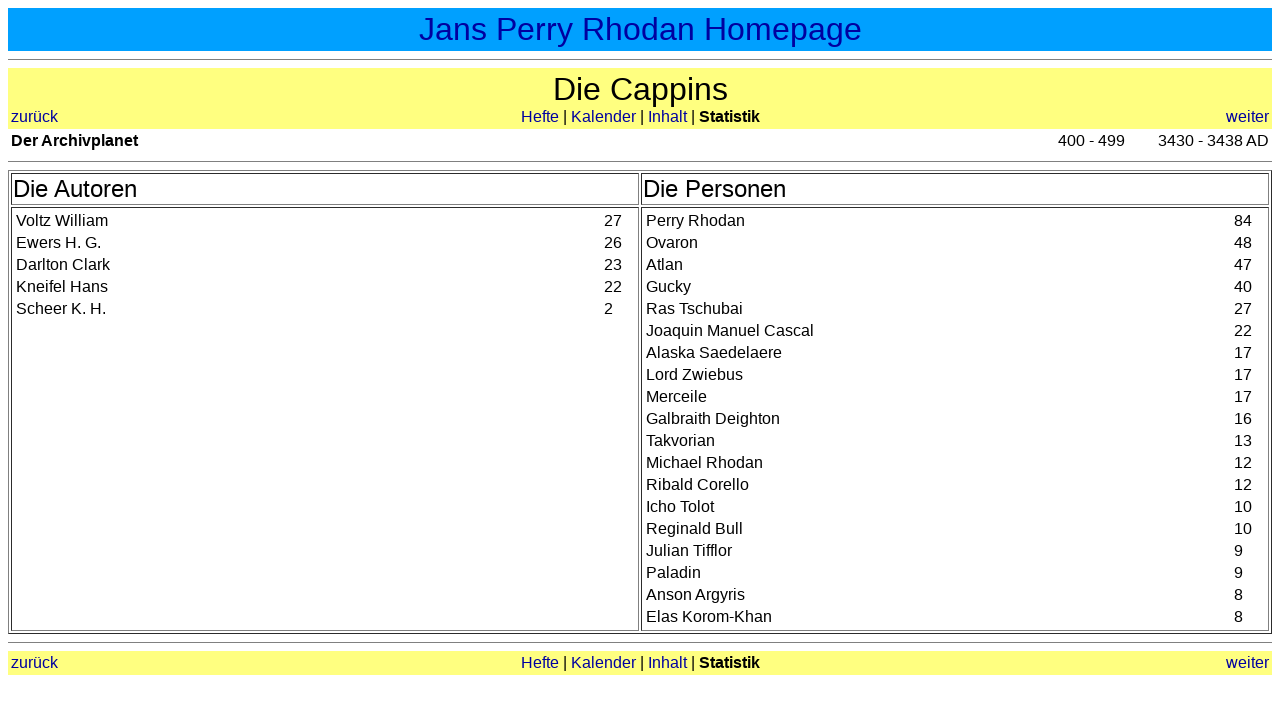

--- FILE ---
content_type: text/html
request_url: http://www.jankaltenberg.de/stat/s7.html
body_size: 798
content:
<HTML>
<HEAD>
    <TITLE>Statistik (400-499)</TITLE>
    <link rel=stylesheet type="text/css" href="../css/listen.css">
    <script language="JavaScript" src="../css/std.js" type="text/javascript"></script>
</HEAD>

<body text="#000000" bgcolor="#FFFFFF" link="#FF0000" alink="#FF0000" vlink="#FF0000">
<script language="JavaScript">
makeTop('Die Cappins');
makeInfo(400,499,3430,3438,'AD');
</script>
<hr noshade size="1">

<table border="1" width = "100%">
<tr>
 <td width="50%"><font size="+2">Die Autoren </font> </td>
 <td><font size="+2">Die Personen </font> </td>
</tr>
<tr>
<td valign="top">
<TABLE width="100%">
<TR valign="Top">
    <TD>Voltz William</TD>
    <TD width="30">27</TD>
</TR>
<TR valign="Top">
    <TD>Ewers H. G.</TD>
    <TD>26</TD>
</TR>
<TR valign="Top">
    <TD>Darlton Clark</TD>
    <TD>23</TD>
</TR>
<TR valign="Top">
    <TD>Kneifel Hans</TD>
    <TD>22</TD>
</TR>
<TR valign="Top">
    <TD>Scheer K. H.</TD>
    <TD>2</TD>
</TR>
</TABLE>
</td>

<td valign="top">
<TABLE width="100%">
<TR valign="Top">
    <TD>Perry Rhodan</TD>
    <TD width="30">84</TD>
</TR>
<TR valign="Top">
    <TD>Ovaron</TD>
    <TD>48</TD>
</TR>
<TR valign="Top">
    <TD>Atlan</TD>
    <TD>47</TD>
</TR>
<TR valign="Top">
    <TD>Gucky</TD>
    <TD>40</TD>
</TR>
<TR valign="Top">
    <TD>Ras Tschubai</TD>
    <TD>27</TD>
</TR>
<TR valign="Top">
    <TD>Joaquin Manuel Cascal</TD>
    <TD>22</TD>
</TR>
<TR valign="Top">
    <TD>Alaska Saedelaere</TD>
    <TD>17</TD>
</TR>
<TR valign="Top">
    <TD>Lord Zwiebus</TD>
    <TD>17</TD>
</TR>
<TR valign="Top">
    <TD>Merceile</TD>
    <TD>17</TD>
</TR>
<TR valign="Top">
    <TD>Galbraith Deighton</TD>
    <TD>16</TD>
</TR>
<TR valign="Top">
    <TD>Takvorian</TD>
    <TD>13</TD>
</TR>
<TR valign="Top">
    <TD>Michael Rhodan</TD>
    <TD>12</TD>
</TR>
<TR valign="Top">
    <TD>Ribald Corello</TD>
    <TD>12</TD>
</TR>
<TR valign="Top">
    <TD>Icho Tolot</TD>
    <TD>10</TD>
</TR>
<TR valign="Top">
    <TD>Reginald Bull</TD>
    <TD>10</TD>
</TR>
<TR valign="Top">
    <TD>Julian Tifflor</TD>
    <TD>9</TD>
</TR>
<TR valign="Top">
    <TD>Paladin</TD>
    <TD>9</TD>
</TR>
<TR valign="Top">
    <TD>Anson Argyris</TD>
    <TD>8</TD>
</TR>
<TR valign="Top">
    <TD>Elas Korom-Khan</TD>
    <TD>8</TD>
</TR>
</TABLE>
</td>
</tr>
</table>

<hr noshade size="1">
<script language="JavaScript">
makeBottom();
</script>

</BODY>
</HTML>


--- FILE ---
content_type: text/css
request_url: http://www.jankaltenberg.de/css/listen.css
body_size: 817
content:

body    { font-family:Arial;}

h2      { font-family:   Arial, Helvetica, sans-serif;
          font-size:     24pt;
          font-weight:   normal;
          font-style:    normal;
          margin-bottom: 0pt;
          margin-top:    0pt;}

h4      { font-family:   Arial, Helvetica, sans-serif;
          font-size:     14pt;
          font-weight:   normal;
          font-style:    normal;
          margin-bottom: 0pt;
          margin-top:    0pt;}

tr,td   { font-family:   Arial, Helvetica, sans-serif;}
a       { font-family:   Arial, Helvetica, sans-serif;
          color:         #0000A0;
          text-decoration: none;}
a:hover { font-family:   Arial, Helvetica, sans-serif;
          color: #FF0000;
          text-decoration: none;
          background-attachment: fixed;}

--- FILE ---
content_type: text/javascript
request_url: http://www.jankaltenberg.de/css/std.js
body_size: 5021
content:
// Anzahl der Zyklen ==============
var maximum = 36;

// Zwei Dateien in Zwei Fenstern ==============
function ShowMore(href1,target1,href2,target2) {
parent.frames[target1].location.href=href1;
parent.frames[target2].location.href=href2;
}

// Kopf in Listenseiten ==============
function makeTop(titel) {

txt = getFileName();
typ = txt.substr(0,1);
num = Number(txt.substr(1));

document.write ( makeCopy ()
                 + makeStart()
                 + makeLeft(num - 1,typ)
                 + '<td align="center"><h2>' + titel + '</h2>'
                 + makeGZ(typ,num)
                 + makeCenter(num,typ)
                 + makeRight(num + 1,typ)
                 + makeEnd () );
}

// Dateiname aus URL
function getFileName() {
   txt = document.URL;
   p1 = txt.lastIndexOf('/') + 1;
   p2 = txt.lastIndexOf('\\') + 1;
   if (p2>p1) p1 = p2;
   txt = txt.substring(p1,txt.indexOf('.',p1));
   return txt;}

// Kopfzeile für Grosszyklus
function makeGZ(typ,num) {
var vnum = 0;
var bnum = 0;
var tit = '';
var txt = '';
if ((num >= 23) && (num <= 26)) {vnum = 23;bnum = 26;tit = 'Das Kosmische R&auml;tsel'};
if ((num >= 27) && (num <= 32)) {vnum = 27;bnum = 32;tit = 'Thoregon'};
if ((vnum != 0) && (bnum != 0 )) {txt = '<a href="' + typ + vnum + '-' + typ + bnum + '.html">' + tit + '</a><br>';}
else {txt = '';};
return txt; }


// CopyRight ==============

function makeCopy() {
var txt = '';

if ( checkPage() != 'ok' ) {
   txt = txt + '<table width="100%" border="0" bgcolor="#00A0FF">';
   txt = txt + '<tr> <td align="center"><h2>';
   txt = txt + '<a style="color = #000000" title="Start" href="http://www.jankaltenberg.de/index2.html">';
   txt = txt + 'Jans Perry Rhodan Homepage';
   txt = txt + '</a></h2></td></tr></table><hr noshade size="1">';
   };

return txt;
}


// Tabellenanfang ==============

function makeStart() {
var txt = '<table bgcolor="#FFFF80" border="0" width="100%"><tr valign="bottom">';
return txt
}

// Linke Spalte ================

function makeLeft(num,typ) {
var txt = '<td width="60" align="left">';

if (num != 0) {
   txt = txt + '<a href="' + typ + num + '.html">zur&uuml;ck</a></td>';
} else {
   txt = txt + '<font color="#C0C0C0">zur&uuml;ck</font></td>';
};

return txt
}


// Mittlere Spalte ================

function makeCenter(num,typ) {
var txt = '';

if (typ == 'z') {
   txt = txt + '<b>Hefte</b>&nbsp;|&nbsp;';
} else {
   txt = txt + '<a href="../heft/z' + num + '.html">Hefte</a>&nbsp;|&nbsp;';
};

if (typ == 'k') {
   txt = txt + '<b>Kalender</b>&nbsp;|&nbsp;';
} else {
   txt = txt + '<a href="../kal/k' + num + '.html">Kalender</a>&nbsp;|&nbsp;';
};

if (typ == 'i') {
   txt = txt + '<b>Inhalt</b>&nbsp;|&nbsp;';
} else {
   txt = txt + '<a href="../inh/i' + num + '.html">Inhalt</a>&nbsp;|&nbsp;';
};

if (typ == 's') {
   txt = txt + '<b>Statistik</b>';
} else {
   txt = txt + '<a href="../stat/s' + num + '.html">Statistik</a>';
};
txt = txt + '</td>';

return txt;
}


// Rechte Spalte ================

function makeRight(num,typ)
{
var txt = '<td width="60" align="right">';

if (num <= maximum) {
   txt = txt + '<a href="' + typ + num + '.html">weiter</a></td>';
} else {
   txt = txt + '<font color="#C0C0C0">weiter</font></td>';
};

return txt
}

// Tabellenende ==============

function makeEnd()
{
var txt = '</tr></table>'
return txt
}

// Zweite Tabelle ==============

function makeInfo(vonHeft, bisHeft, vonDate, bisDate, Datum) {
txt = getFileName();
typ = txt.substr(0,1);

var txt = '<table width="100%" ><tr><td><b>';

if (typ == 'z') {
   txt = txt + 'Planet der Sammler';
};
if (typ == 'k') {
   txt = txt + 'Sterntagebuch';
};
if (typ == 'i') {
   txt = txt + 'Report der Unsterblichkeit';
};
if (typ == 's') {
   txt = txt + 'Der Archivplanet';
};

txt = txt + '</b></td><td width="100" align="right">';
txt = txt + vonHeft + ' - ' + bisHeft;
txt = txt + '</td><td width="140" align="right">';
if (vonDate != bisDate) {
   txt = txt + vonDate + ' - ';
   }
txt = txt + bisDate + ' ' + Datum;

txt = txt + '</td></tr></table>';
document.write ( txt );
}

// Fuss in Listen ==============

function makeBottom() {
txt = getFileName();
typ = txt.substr(0,1);
num = Number(txt.substr(1));
document.write ( makeStart()
                 + makeLeft(num - 1,typ)
                 + '<td align="center">'
                 + makeCenter(num,typ)
                 + makeRight(num + 1,typ)
                 + makeEnd () );
}

// Richtige Seite geöffnet

function checkIndex() {

if (checkPage() != 'ok') {
   top.location.href="http://www.jankaltenberg.de/index2.html";
   top.name="";
   };
}

// Prüfen ob die aktuelle Seite auf der korrekten Homepage ist
// Rückgabe 'ok'
function checkPage() {

var chk = 0;
var cnt = 0;

for(cnt=0; cnt < top.frames.length; ++cnt)
{
   if ((top.frames[cnt].name != 'Head')
       && (top.frames[cnt].name != 'menu')
       && (top.frames[cnt].name != 'info'))
       {
          chk = 1;
       };
};

if (top.frames.length == 0) {
   chk = 1;
   }

if (chk != 1) {
   return 'ok';
   }
}